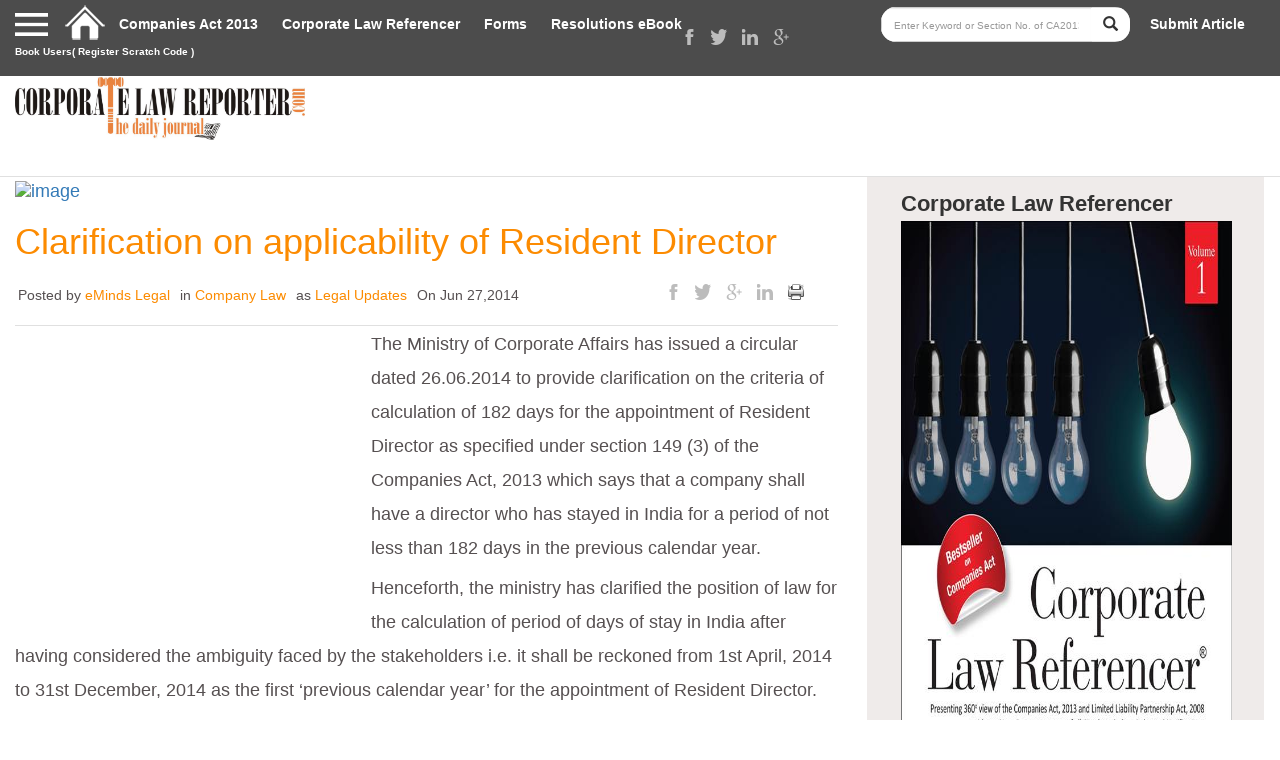

--- FILE ---
content_type: text/html; charset=utf-8
request_url: https://corporatelawreporter.com/clarification-applicability-resident-director/
body_size: 17728
content:
<!DOCTYPE html>
<!--[if IE 7]>
<html class="ie ie7" dir="ltr" lang="en-US"
	prefix="og: https://ogp.me/ns#" >
<![endif]-->
<!--[if IE 8]>
<html class="ie ie8" dir="ltr" lang="en-US"
	prefix="og: https://ogp.me/ns#" >
<![endif]-->
<!--[if !(IE 7) & !(IE 8)]><!-->
<html dir="ltr" lang="en-US"
	prefix="og: https://ogp.me/ns#" >
<!--<![endif]-->
<head>
	<meta charset="UTF-8">
	<meta name="viewport" content="width=device-width">
		
	<link rel="profile" href="https://gmpg.org/xfn/11">
	<link rel="pingback" href="https://corporatelawreporter.com/xmlrpc.php">
		<!-- Always force latest IE rendering engine (even in intranet) & Chrome Frame
		Remove this if you use the .htaccess -->
		<meta http-equiv="X-UA-Compatible" content="IE=edge,chrome=1">
		
<meta name="viewport" content="width=device-width, initial-scale=1">

		<!-- Replace favicon.ico & apple-touch-icon.png in the root of your domain and delete these references -->
		<link rel="shortcut icon" href="https://corporatelawreporter.com/wp-content/themes/corporatelawreporter/favicon.ico">
		<link rel="apple-touch-icon" href="https://corporatelawreporter.com/wp-content/themes/corporatelawreporter/apple-touch-icon.png">
		
		<!-- All in One SEO 4.3.8 - aioseo.com -->
		<title>Clarification on applicability of Resident Director - Corporate Law Reporter</title>
		<meta name="description" content="The MCA has issued a circular dated 26.06.2014 to provide clarification on the criteria of calculation of 182 days for the appointment of Resident Director as specified under section 149 (3)" />
		<meta name="robots" content="max-image-preview:large" />
		<link rel="canonical" href="https://corporatelawreporter.com/clarification-applicability-resident-director/" />
		<meta name="generator" content="All in One SEO (AIOSEO) 4.3.8" />
		<meta property="og:locale" content="en_US" />
		<meta property="og:site_name" content="Corporate Law Reporter - The Daily Journal" />
		<meta property="og:type" content="article" />
		<meta property="og:title" content="Clarification on applicability of Resident Director - Corporate Law Reporter" />
		<meta property="og:description" content="The MCA has issued a circular dated 26.06.2014 to provide clarification on the criteria of calculation of 182 days for the appointment of Resident Director as specified under section 149 (3)" />
		<meta property="og:url" content="https://corporatelawreporter.com/clarification-applicability-resident-director/" />
		<meta property="article:published_time" content="2014-06-27T10:03:06+00:00" />
		<meta property="article:modified_time" content="2014-06-27T10:03:06+00:00" />
		<meta name="twitter:card" content="summary_large_image" />
		<meta name="twitter:title" content="Clarification on applicability of Resident Director - Corporate Law Reporter" />
		<meta name="twitter:description" content="The MCA has issued a circular dated 26.06.2014 to provide clarification on the criteria of calculation of 182 days for the appointment of Resident Director as specified under section 149 (3)" />
		<script type="application/ld+json" class="aioseo-schema">
			{"@context":"https:\/\/schema.org","@graph":[{"@type":"BlogPosting","@id":"https:\/\/corporatelawreporter.com\/clarification-applicability-resident-director\/#blogposting","name":"Clarification on applicability of Resident Director - Corporate Law Reporter","headline":"Clarification on applicability of Resident Director","author":{"@id":"https:\/\/corporatelawreporter.com\/author\/admin\/#author"},"publisher":{"@id":"https:\/\/corporatelawreporter.com\/#organization"},"datePublished":"2014-06-27T10:03:06+05:30","dateModified":"2014-06-27T10:03:06+05:30","inLanguage":"en-US","mainEntityOfPage":{"@id":"https:\/\/corporatelawreporter.com\/clarification-applicability-resident-director\/#webpage"},"isPartOf":{"@id":"https:\/\/corporatelawreporter.com\/clarification-applicability-resident-director\/#webpage"},"articleSection":"Company Law, Legal Updates"},{"@type":"BreadcrumbList","@id":"https:\/\/corporatelawreporter.com\/clarification-applicability-resident-director\/#breadcrumblist","itemListElement":[{"@type":"ListItem","@id":"https:\/\/corporatelawreporter.com\/#listItem","position":1,"item":{"@type":"WebPage","@id":"https:\/\/corporatelawreporter.com\/","name":"Home","description":"The Daily Journal","url":"https:\/\/corporatelawreporter.com\/"},"nextItem":"https:\/\/corporatelawreporter.com\/clarification-applicability-resident-director\/#listItem"},{"@type":"ListItem","@id":"https:\/\/corporatelawreporter.com\/clarification-applicability-resident-director\/#listItem","position":2,"item":{"@type":"WebPage","@id":"https:\/\/corporatelawreporter.com\/clarification-applicability-resident-director\/","name":"Clarification on applicability of Resident Director","description":"The MCA has issued a circular dated 26.06.2014 to provide clarification on the criteria of calculation of 182 days for the appointment of Resident Director as specified under section 149 (3)","url":"https:\/\/corporatelawreporter.com\/clarification-applicability-resident-director\/"},"previousItem":"https:\/\/corporatelawreporter.com\/#listItem"}]},{"@type":"Organization","@id":"https:\/\/corporatelawreporter.com\/#organization","name":"Corporate Law Reporter","url":"https:\/\/corporatelawreporter.com\/"},{"@type":"Person","@id":"https:\/\/corporatelawreporter.com\/author\/admin\/#author","url":"https:\/\/corporatelawreporter.com\/author\/admin\/","name":"eMinds Legal"},{"@type":"WebPage","@id":"https:\/\/corporatelawreporter.com\/clarification-applicability-resident-director\/#webpage","url":"https:\/\/corporatelawreporter.com\/clarification-applicability-resident-director\/","name":"Clarification on applicability of Resident Director - Corporate Law Reporter","description":"The MCA has issued a circular dated 26.06.2014 to provide clarification on the criteria of calculation of 182 days for the appointment of Resident Director as specified under section 149 (3)","inLanguage":"en-US","isPartOf":{"@id":"https:\/\/corporatelawreporter.com\/#website"},"breadcrumb":{"@id":"https:\/\/corporatelawreporter.com\/clarification-applicability-resident-director\/#breadcrumblist"},"author":{"@id":"https:\/\/corporatelawreporter.com\/author\/admin\/#author"},"creator":{"@id":"https:\/\/corporatelawreporter.com\/author\/admin\/#author"},"datePublished":"2014-06-27T10:03:06+05:30","dateModified":"2014-06-27T10:03:06+05:30"},{"@type":"WebSite","@id":"https:\/\/corporatelawreporter.com\/#website","url":"https:\/\/corporatelawreporter.com\/","name":"Corporate Law Reporter","description":"The Daily Journal","inLanguage":"en-US","publisher":{"@id":"https:\/\/corporatelawreporter.com\/#organization"}}]}
		</script>
		<!-- All in One SEO -->

<link rel="alternate" type="application/rss+xml" title="Corporate Law Reporter &raquo; Feed" href="https://corporatelawreporter.com/feed/" />
<link rel="alternate" type="application/rss+xml" title="Corporate Law Reporter &raquo; Comments Feed" href="https://corporatelawreporter.com/comments/feed/" />
<link rel="alternate" type="application/rss+xml" title="Corporate Law Reporter &raquo; Clarification on applicability of Resident Director Comments Feed" href="https://corporatelawreporter.com/clarification-applicability-resident-director/feed/" />
<script type="text/javascript">
window._wpemojiSettings = {"baseUrl":"https:\/\/s.w.org\/images\/core\/emoji\/14.0.0\/72x72\/","ext":".png","svgUrl":"https:\/\/s.w.org\/images\/core\/emoji\/14.0.0\/svg\/","svgExt":".svg","source":{"concatemoji":"https:\/\/corporatelawreporter.com\/wp-includes\/js\/wp-emoji-release.min.js?ver=6.3.7"}};
/*! This file is auto-generated */
!function(i,n){var o,s,e;function c(e){try{var t={supportTests:e,timestamp:(new Date).valueOf()};sessionStorage.setItem(o,JSON.stringify(t))}catch(e){}}function p(e,t,n){e.clearRect(0,0,e.canvas.width,e.canvas.height),e.fillText(t,0,0);var t=new Uint32Array(e.getImageData(0,0,e.canvas.width,e.canvas.height).data),r=(e.clearRect(0,0,e.canvas.width,e.canvas.height),e.fillText(n,0,0),new Uint32Array(e.getImageData(0,0,e.canvas.width,e.canvas.height).data));return t.every(function(e,t){return e===r[t]})}function u(e,t,n){switch(t){case"flag":return n(e,"\ud83c\udff3\ufe0f\u200d\u26a7\ufe0f","\ud83c\udff3\ufe0f\u200b\u26a7\ufe0f")?!1:!n(e,"\ud83c\uddfa\ud83c\uddf3","\ud83c\uddfa\u200b\ud83c\uddf3")&&!n(e,"\ud83c\udff4\udb40\udc67\udb40\udc62\udb40\udc65\udb40\udc6e\udb40\udc67\udb40\udc7f","\ud83c\udff4\u200b\udb40\udc67\u200b\udb40\udc62\u200b\udb40\udc65\u200b\udb40\udc6e\u200b\udb40\udc67\u200b\udb40\udc7f");case"emoji":return!n(e,"\ud83e\udef1\ud83c\udffb\u200d\ud83e\udef2\ud83c\udfff","\ud83e\udef1\ud83c\udffb\u200b\ud83e\udef2\ud83c\udfff")}return!1}function f(e,t,n){var r="undefined"!=typeof WorkerGlobalScope&&self instanceof WorkerGlobalScope?new OffscreenCanvas(300,150):i.createElement("canvas"),a=r.getContext("2d",{willReadFrequently:!0}),o=(a.textBaseline="top",a.font="600 32px Arial",{});return e.forEach(function(e){o[e]=t(a,e,n)}),o}function t(e){var t=i.createElement("script");t.src=e,t.defer=!0,i.head.appendChild(t)}"undefined"!=typeof Promise&&(o="wpEmojiSettingsSupports",s=["flag","emoji"],n.supports={everything:!0,everythingExceptFlag:!0},e=new Promise(function(e){i.addEventListener("DOMContentLoaded",e,{once:!0})}),new Promise(function(t){var n=function(){try{var e=JSON.parse(sessionStorage.getItem(o));if("object"==typeof e&&"number"==typeof e.timestamp&&(new Date).valueOf()<e.timestamp+604800&&"object"==typeof e.supportTests)return e.supportTests}catch(e){}return null}();if(!n){if("undefined"!=typeof Worker&&"undefined"!=typeof OffscreenCanvas&&"undefined"!=typeof URL&&URL.createObjectURL&&"undefined"!=typeof Blob)try{var e="postMessage("+f.toString()+"("+[JSON.stringify(s),u.toString(),p.toString()].join(",")+"));",r=new Blob([e],{type:"text/javascript"}),a=new Worker(URL.createObjectURL(r),{name:"wpTestEmojiSupports"});return void(a.onmessage=function(e){c(n=e.data),a.terminate(),t(n)})}catch(e){}c(n=f(s,u,p))}t(n)}).then(function(e){for(var t in e)n.supports[t]=e[t],n.supports.everything=n.supports.everything&&n.supports[t],"flag"!==t&&(n.supports.everythingExceptFlag=n.supports.everythingExceptFlag&&n.supports[t]);n.supports.everythingExceptFlag=n.supports.everythingExceptFlag&&!n.supports.flag,n.DOMReady=!1,n.readyCallback=function(){n.DOMReady=!0}}).then(function(){return e}).then(function(){var e;n.supports.everything||(n.readyCallback(),(e=n.source||{}).concatemoji?t(e.concatemoji):e.wpemoji&&e.twemoji&&(t(e.twemoji),t(e.wpemoji)))}))}((window,document),window._wpemojiSettings);
</script>
<style type="text/css">
img.wp-smiley,
img.emoji {
	display: inline !important;
	border: none !important;
	box-shadow: none !important;
	height: 1em !important;
	width: 1em !important;
	margin: 0 0.07em !important;
	vertical-align: -0.1em !important;
	background: none !important;
	padding: 0 !important;
}
</style>
	<link rel='stylesheet' id='wp-block-library-css' href='https://corporatelawreporter.com/wp-includes/css/dist/block-library/style.min.css?ver=6.3.7' type='text/css' media='all' />
<link rel='stylesheet' id='wc-blocks-vendors-style-css' href='https://corporatelawreporter.com/wp-content/plugins/woocommerce/packages/woocommerce-blocks/build/wc-blocks-vendors-style.css?ver=10.0.4' type='text/css' media='all' />
<link rel='stylesheet' id='wc-blocks-style-css' href='https://corporatelawreporter.com/wp-content/plugins/woocommerce/packages/woocommerce-blocks/build/wc-blocks-style.css?ver=10.0.4' type='text/css' media='all' />
<style id='classic-theme-styles-inline-css' type='text/css'>
/*! This file is auto-generated */
.wp-block-button__link{color:#fff;background-color:#32373c;border-radius:9999px;box-shadow:none;text-decoration:none;padding:calc(.667em + 2px) calc(1.333em + 2px);font-size:1.125em}.wp-block-file__button{background:#32373c;color:#fff;text-decoration:none}
</style>
<style id='global-styles-inline-css' type='text/css'>
body{--wp--preset--color--black: #000000;--wp--preset--color--cyan-bluish-gray: #abb8c3;--wp--preset--color--white: #ffffff;--wp--preset--color--pale-pink: #f78da7;--wp--preset--color--vivid-red: #cf2e2e;--wp--preset--color--luminous-vivid-orange: #ff6900;--wp--preset--color--luminous-vivid-amber: #fcb900;--wp--preset--color--light-green-cyan: #7bdcb5;--wp--preset--color--vivid-green-cyan: #00d084;--wp--preset--color--pale-cyan-blue: #8ed1fc;--wp--preset--color--vivid-cyan-blue: #0693e3;--wp--preset--color--vivid-purple: #9b51e0;--wp--preset--gradient--vivid-cyan-blue-to-vivid-purple: linear-gradient(135deg,rgba(6,147,227,1) 0%,rgb(155,81,224) 100%);--wp--preset--gradient--light-green-cyan-to-vivid-green-cyan: linear-gradient(135deg,rgb(122,220,180) 0%,rgb(0,208,130) 100%);--wp--preset--gradient--luminous-vivid-amber-to-luminous-vivid-orange: linear-gradient(135deg,rgba(252,185,0,1) 0%,rgba(255,105,0,1) 100%);--wp--preset--gradient--luminous-vivid-orange-to-vivid-red: linear-gradient(135deg,rgba(255,105,0,1) 0%,rgb(207,46,46) 100%);--wp--preset--gradient--very-light-gray-to-cyan-bluish-gray: linear-gradient(135deg,rgb(238,238,238) 0%,rgb(169,184,195) 100%);--wp--preset--gradient--cool-to-warm-spectrum: linear-gradient(135deg,rgb(74,234,220) 0%,rgb(151,120,209) 20%,rgb(207,42,186) 40%,rgb(238,44,130) 60%,rgb(251,105,98) 80%,rgb(254,248,76) 100%);--wp--preset--gradient--blush-light-purple: linear-gradient(135deg,rgb(255,206,236) 0%,rgb(152,150,240) 100%);--wp--preset--gradient--blush-bordeaux: linear-gradient(135deg,rgb(254,205,165) 0%,rgb(254,45,45) 50%,rgb(107,0,62) 100%);--wp--preset--gradient--luminous-dusk: linear-gradient(135deg,rgb(255,203,112) 0%,rgb(199,81,192) 50%,rgb(65,88,208) 100%);--wp--preset--gradient--pale-ocean: linear-gradient(135deg,rgb(255,245,203) 0%,rgb(182,227,212) 50%,rgb(51,167,181) 100%);--wp--preset--gradient--electric-grass: linear-gradient(135deg,rgb(202,248,128) 0%,rgb(113,206,126) 100%);--wp--preset--gradient--midnight: linear-gradient(135deg,rgb(2,3,129) 0%,rgb(40,116,252) 100%);--wp--preset--font-size--small: 13px;--wp--preset--font-size--medium: 20px;--wp--preset--font-size--large: 36px;--wp--preset--font-size--x-large: 42px;--wp--preset--spacing--20: 0.44rem;--wp--preset--spacing--30: 0.67rem;--wp--preset--spacing--40: 1rem;--wp--preset--spacing--50: 1.5rem;--wp--preset--spacing--60: 2.25rem;--wp--preset--spacing--70: 3.38rem;--wp--preset--spacing--80: 5.06rem;--wp--preset--shadow--natural: 6px 6px 9px rgba(0, 0, 0, 0.2);--wp--preset--shadow--deep: 12px 12px 50px rgba(0, 0, 0, 0.4);--wp--preset--shadow--sharp: 6px 6px 0px rgba(0, 0, 0, 0.2);--wp--preset--shadow--outlined: 6px 6px 0px -3px rgba(255, 255, 255, 1), 6px 6px rgba(0, 0, 0, 1);--wp--preset--shadow--crisp: 6px 6px 0px rgba(0, 0, 0, 1);}:where(.is-layout-flex){gap: 0.5em;}:where(.is-layout-grid){gap: 0.5em;}body .is-layout-flow > .alignleft{float: left;margin-inline-start: 0;margin-inline-end: 2em;}body .is-layout-flow > .alignright{float: right;margin-inline-start: 2em;margin-inline-end: 0;}body .is-layout-flow > .aligncenter{margin-left: auto !important;margin-right: auto !important;}body .is-layout-constrained > .alignleft{float: left;margin-inline-start: 0;margin-inline-end: 2em;}body .is-layout-constrained > .alignright{float: right;margin-inline-start: 2em;margin-inline-end: 0;}body .is-layout-constrained > .aligncenter{margin-left: auto !important;margin-right: auto !important;}body .is-layout-constrained > :where(:not(.alignleft):not(.alignright):not(.alignfull)){max-width: var(--wp--style--global--content-size);margin-left: auto !important;margin-right: auto !important;}body .is-layout-constrained > .alignwide{max-width: var(--wp--style--global--wide-size);}body .is-layout-flex{display: flex;}body .is-layout-flex{flex-wrap: wrap;align-items: center;}body .is-layout-flex > *{margin: 0;}body .is-layout-grid{display: grid;}body .is-layout-grid > *{margin: 0;}:where(.wp-block-columns.is-layout-flex){gap: 2em;}:where(.wp-block-columns.is-layout-grid){gap: 2em;}:where(.wp-block-post-template.is-layout-flex){gap: 1.25em;}:where(.wp-block-post-template.is-layout-grid){gap: 1.25em;}.has-black-color{color: var(--wp--preset--color--black) !important;}.has-cyan-bluish-gray-color{color: var(--wp--preset--color--cyan-bluish-gray) !important;}.has-white-color{color: var(--wp--preset--color--white) !important;}.has-pale-pink-color{color: var(--wp--preset--color--pale-pink) !important;}.has-vivid-red-color{color: var(--wp--preset--color--vivid-red) !important;}.has-luminous-vivid-orange-color{color: var(--wp--preset--color--luminous-vivid-orange) !important;}.has-luminous-vivid-amber-color{color: var(--wp--preset--color--luminous-vivid-amber) !important;}.has-light-green-cyan-color{color: var(--wp--preset--color--light-green-cyan) !important;}.has-vivid-green-cyan-color{color: var(--wp--preset--color--vivid-green-cyan) !important;}.has-pale-cyan-blue-color{color: var(--wp--preset--color--pale-cyan-blue) !important;}.has-vivid-cyan-blue-color{color: var(--wp--preset--color--vivid-cyan-blue) !important;}.has-vivid-purple-color{color: var(--wp--preset--color--vivid-purple) !important;}.has-black-background-color{background-color: var(--wp--preset--color--black) !important;}.has-cyan-bluish-gray-background-color{background-color: var(--wp--preset--color--cyan-bluish-gray) !important;}.has-white-background-color{background-color: var(--wp--preset--color--white) !important;}.has-pale-pink-background-color{background-color: var(--wp--preset--color--pale-pink) !important;}.has-vivid-red-background-color{background-color: var(--wp--preset--color--vivid-red) !important;}.has-luminous-vivid-orange-background-color{background-color: var(--wp--preset--color--luminous-vivid-orange) !important;}.has-luminous-vivid-amber-background-color{background-color: var(--wp--preset--color--luminous-vivid-amber) !important;}.has-light-green-cyan-background-color{background-color: var(--wp--preset--color--light-green-cyan) !important;}.has-vivid-green-cyan-background-color{background-color: var(--wp--preset--color--vivid-green-cyan) !important;}.has-pale-cyan-blue-background-color{background-color: var(--wp--preset--color--pale-cyan-blue) !important;}.has-vivid-cyan-blue-background-color{background-color: var(--wp--preset--color--vivid-cyan-blue) !important;}.has-vivid-purple-background-color{background-color: var(--wp--preset--color--vivid-purple) !important;}.has-black-border-color{border-color: var(--wp--preset--color--black) !important;}.has-cyan-bluish-gray-border-color{border-color: var(--wp--preset--color--cyan-bluish-gray) !important;}.has-white-border-color{border-color: var(--wp--preset--color--white) !important;}.has-pale-pink-border-color{border-color: var(--wp--preset--color--pale-pink) !important;}.has-vivid-red-border-color{border-color: var(--wp--preset--color--vivid-red) !important;}.has-luminous-vivid-orange-border-color{border-color: var(--wp--preset--color--luminous-vivid-orange) !important;}.has-luminous-vivid-amber-border-color{border-color: var(--wp--preset--color--luminous-vivid-amber) !important;}.has-light-green-cyan-border-color{border-color: var(--wp--preset--color--light-green-cyan) !important;}.has-vivid-green-cyan-border-color{border-color: var(--wp--preset--color--vivid-green-cyan) !important;}.has-pale-cyan-blue-border-color{border-color: var(--wp--preset--color--pale-cyan-blue) !important;}.has-vivid-cyan-blue-border-color{border-color: var(--wp--preset--color--vivid-cyan-blue) !important;}.has-vivid-purple-border-color{border-color: var(--wp--preset--color--vivid-purple) !important;}.has-vivid-cyan-blue-to-vivid-purple-gradient-background{background: var(--wp--preset--gradient--vivid-cyan-blue-to-vivid-purple) !important;}.has-light-green-cyan-to-vivid-green-cyan-gradient-background{background: var(--wp--preset--gradient--light-green-cyan-to-vivid-green-cyan) !important;}.has-luminous-vivid-amber-to-luminous-vivid-orange-gradient-background{background: var(--wp--preset--gradient--luminous-vivid-amber-to-luminous-vivid-orange) !important;}.has-luminous-vivid-orange-to-vivid-red-gradient-background{background: var(--wp--preset--gradient--luminous-vivid-orange-to-vivid-red) !important;}.has-very-light-gray-to-cyan-bluish-gray-gradient-background{background: var(--wp--preset--gradient--very-light-gray-to-cyan-bluish-gray) !important;}.has-cool-to-warm-spectrum-gradient-background{background: var(--wp--preset--gradient--cool-to-warm-spectrum) !important;}.has-blush-light-purple-gradient-background{background: var(--wp--preset--gradient--blush-light-purple) !important;}.has-blush-bordeaux-gradient-background{background: var(--wp--preset--gradient--blush-bordeaux) !important;}.has-luminous-dusk-gradient-background{background: var(--wp--preset--gradient--luminous-dusk) !important;}.has-pale-ocean-gradient-background{background: var(--wp--preset--gradient--pale-ocean) !important;}.has-electric-grass-gradient-background{background: var(--wp--preset--gradient--electric-grass) !important;}.has-midnight-gradient-background{background: var(--wp--preset--gradient--midnight) !important;}.has-small-font-size{font-size: var(--wp--preset--font-size--small) !important;}.has-medium-font-size{font-size: var(--wp--preset--font-size--medium) !important;}.has-large-font-size{font-size: var(--wp--preset--font-size--large) !important;}.has-x-large-font-size{font-size: var(--wp--preset--font-size--x-large) !important;}
.wp-block-navigation a:where(:not(.wp-element-button)){color: inherit;}
:where(.wp-block-post-template.is-layout-flex){gap: 1.25em;}:where(.wp-block-post-template.is-layout-grid){gap: 1.25em;}
:where(.wp-block-columns.is-layout-flex){gap: 2em;}:where(.wp-block-columns.is-layout-grid){gap: 2em;}
.wp-block-pullquote{font-size: 1.5em;line-height: 1.6;}
</style>
<link rel='stylesheet' id='contact-form-7-css' href='https://corporatelawreporter.com/wp-content/plugins/contact-form-7/includes/css/styles.css?ver=5.7.7' type='text/css' media='all' />
<link rel='stylesheet' id='woocommerce-layout-css' href='https://corporatelawreporter.com/wp-content/plugins/woocommerce/assets/css/woocommerce-layout.css?ver=7.7.0' type='text/css' media='all' />
<link rel='stylesheet' id='woocommerce-smallscreen-css' href='https://corporatelawreporter.com/wp-content/plugins/woocommerce/assets/css/woocommerce-smallscreen.css?ver=7.7.0' type='text/css' media='only screen and (max-width: 768px)' />
<link rel='stylesheet' id='woocommerce-general-css' href='https://corporatelawreporter.com/wp-content/plugins/woocommerce/assets/css/woocommerce.css?ver=7.7.0' type='text/css' media='all' />
<style id='woocommerce-inline-inline-css' type='text/css'>
.woocommerce form .form-row .required { visibility: visible; }
</style>
<link rel='stylesheet' id='wp-pagenavi-css' href='https://corporatelawreporter.com/wp-content/plugins/wp-pagenavi/pagenavi-css.css?ver=2.70' type='text/css' media='all' />
<link rel='stylesheet' id='bootstrap-css' href='https://corporatelawreporter.com/wp-content/themes/corporatelawreporter/css/bootstrap.css?ver=6.3.7' type='text/css' media='all' />
<link rel='stylesheet' id='wpdefaultcss-css' href='https://corporatelawreporter.com/wp-content/themes/corporatelawreporter/css/wp-default.css?ver=6.3.7' type='text/css' media='all' />
<link rel='stylesheet' id='common.css-css' href='https://corporatelawreporter.com/wp-content/themes/corporatelawreporter/css/common.css?ver=6.3.7' type='text/css' media='all' />
<link rel='stylesheet' id='innerstyle.css-css' href='https://corporatelawreporter.com/wp-content/themes/corporatelawreporter/css/style.css?ver=6.3.7' type='text/css' media='all' />
<link rel='stylesheet' id='maincss-css' href='https://corporatelawreporter.com/wp-content/themes/corporatelawreporter/style.css?ver=6.3.7' type='text/css' media='all' />
<link rel='stylesheet' id='media.css-css' href='https://corporatelawreporter.com/wp-content/themes/corporatelawreporter/css/media.css?ver=6.3.7' type='text/css' media='all' />
<script type='text/javascript' src='https://corporatelawreporter.com/wp-includes/js/jquery/jquery.min.js?ver=3.7.0' id='jquery-core-js'></script>
<script type='text/javascript' src='https://corporatelawreporter.com/wp-includes/js/jquery/jquery-migrate.min.js?ver=3.4.1' id='jquery-migrate-js'></script>
<link rel="https://api.w.org/" href="https://corporatelawreporter.com/wp-json/" /><link rel="alternate" type="application/json" href="https://corporatelawreporter.com/wp-json/wp/v2/posts/27864" /><link rel="EditURI" type="application/rsd+xml" title="RSD" href="https://corporatelawreporter.com/xmlrpc.php?rsd" />
<meta name="generator" content="WordPress 6.3.7" />
<meta name="generator" content="WooCommerce 7.7.0" />
<link rel='shortlink' href='https://corporatelawreporter.com/?p=27864' />
<link rel="alternate" type="application/json+oembed" href="https://corporatelawreporter.com/wp-json/oembed/1.0/embed?url=https%3A%2F%2Fcorporatelawreporter.com%2Fclarification-applicability-resident-director%2F" />
<link rel="alternate" type="text/xml+oembed" href="https://corporatelawreporter.com/wp-json/oembed/1.0/embed?url=https%3A%2F%2Fcorporatelawreporter.com%2Fclarification-applicability-resident-director%2F&#038;format=xml" />
	<noscript><style>.woocommerce-product-gallery{ opacity: 1 !important; }</style></noscript>
			<style type="text/css" id="wp-custom-css">
			.footer ul.first {
    width: 270px;
}

.fl {
    float: left !important;
}

.menu-footer_menu-container ul#menu-footer_menu{ width: 270px;float: left !important;}

section.comment-column {
    display: none;
}

.footer .clr-logo img{width:200px !important;}

.popup-content {
    display: none !important;
} 

div#popup-automatic {
    display: none !important;
}

.subscribe {
    display: none;
}		</style>
		<script type="text/javascript" src="https://corporatelawreporter.com/wp-content/themes/corporatelawreporter/js/sharethis.js"></script>
<!-- Sharethis -->
<script type="text/javascript">var switchTo5x=true;</script>
<script type="text/javascript">stLight.options({publisher: "ca4055a9-d685-4dba-a117-a3455471307b", doNotHash: false, doNotCopy: true, hashAddressBar:false});</script>
<!-- send message to the author  : author.php :message icon : -->
<!-- send message to the author -->
 <script>
	

function checkEmail(emailString) {

		splitVal = emailString.split('@');
		if(splitVal.length <= 1) {
			alert("Please enter a valid email address");
			return false;
		}
		if(splitVal[0].length <= 0 || splitVal[1].length <= 0) {
			alert("Please enter a valid email address");
			return false;
		}
		splitDomain = splitVal[1].split('.');
		if(splitDomain.length <= 1) {
			alert("Please enter a valid email address");
			return false;
		}
		if(splitDomain[0].length <= 0 || splitDomain[1].length <= 1) {
			alert("Please enter a valid email address");
			return false;
		}
		return true;
	}
//end 
</script>
<style>
    .popup {
        background: rgba(0,0,0,0.8);
        width: 100%;
        height: 100%;
        position:fixed;
        top: 0;
        left: 0;
        z-index: 9999;
        display:none; 
    }
    .popup-content {
    	width: 40%;
        border: 1px solid #ccc; 
        background: #fff;
        position: absolute;
        top: 50%;
        left: 50%;
        transform: translate(-50%, -50%);
        border-radius: 5px;
        -webkit-border-radius: 5px;
        -moz-border-radius: 5px;
        padding: 30px 20px;
        box-shadow: rgba(0,0,0,0.5) 0px 0px 15px;
        -webkit-box-shadow: rgba(0,0,0,0.5) 0px 0px 15px;
        -moz-box-shadow: rgba(0,0,0,0.5) 0px 0px 15px;
    }
    .popup-content h2 {
	margin: 0 0 10px 0;
	font-weight: 700;
	font-size: 20px;
	}
	.popup-content input[type="text"] {
	width: 100%;
	padding: 10px;
	border-radius: 2px;
	border: 1px solid #ccc;
	margin-bottom: 10px;
	font-size: 18px;
	line-height: 18px;
}
.popup-content input[type="submit"]  {
border: 0px;
padding: 10px;
font-size: 15px;
border-radius: 2px;
color: #fff;
background: #e57f03;
}
    .closePopup {
        width:30px;
        height: 30px;
        text-align: center;
        text-decoration: none;
        line-height: 30px;
        background: #fff;
        border:1px solid #000;
        border-radius: 50%;
        -webkit-border-radius: 50%;
        -moz-border-radius: 50%;
        position: absolute;
        top: -15px;
        right: -15px;
        display: block;
    }
</style>
 
<!-- *****************popup ***********************  -->

    <script>
        jQuery(document).ready(function($){

            setTimeout(function(){
       		
        $(".popup").fadeIn( "slow", function() {
            // Animation complete
            //$(this).css("display","block");
          });  
      //Under code will run after 10 sec
	        },5000);
            
        });
      
    </script>     
            
            <!-- 
//We will close the popup via ajax : Why use ajax
Reason : We will also create a session so it can be maintain when page redirect as well as when close the browser
:Note: javasccript file : jquery.session.js is not working completely : So need the AJAX .
--> 
<script>
    jQuery(document).ready(function($){
        $(".ajax-closepopup").click(function(){
        //close the browser 
       $(".popup").css("display","none");
       //Need the session so I 'm using the AJAX.
          jQuery.ajax({
                type : "POST",
                dataType : "json",
                url : 'https://corporatelawreporter.com/wp-admin/admin-ajax.php',
                data: 'action=enable_session_close_popup',
                success: function(response) {
                   //alert(response);
                   $(".popup").css("display","none");
                   //console.log(response);
                   
                }
            });  
     });
     
  $(".ajax-closepopup-btn").click(function(){
    
    var emailval = $("#emailpopup").val();
    //Remove validation - 09-dec-2015 - client Requirement.
   /* if(emailval =="" ){
    
      alert("Please Enter your email id");
	  document.getElementById('emailpopup').focus();
	  return false;
	  
    }
   

   if(!checkEmail(emailval))
	{
	   //alert("Please enter a valid Email");
		document.getElementById('emailpopup').focus();
		return false;	
	}*/	
	//when successfull call this ajax.
	 	  jQuery.ajax({
                type : "POST",
                dataType : "json",
                url : 'https://corporatelawreporter.com/wp-admin/admin-ajax.php',
                data: 'action=enable_session_close_popup',
                success: function(response) {
                   //alert(response);
                   $(".popup").css("display","none");
                   //console.log(response);
                  }
            });
     	
     });
     //subscription button      
    });


/*
 * when :esc: button pressed.
 */

    jQuery(document).keyup(function(e) {
     if (e.keyCode == 27) { // escape key maps to keycode `27`
       console.log("esc button pressed");
              jQuery.ajax({
                type : "POST",
                dataType : "json",
                url : 'https://corporatelawreporter.com/wp-admin/admin-ajax.php',
                data: 'action=enable_session_close_popup',
                success: function(response) {
                   //alert(response);
                   jQuery(".popup").css("display","none");
                   //console.log(response);
                  }
            });
    }
});



</script>     
    
<!-- *****************popup ***********************  -->
<div id="popup-automatic" class="popup desktop-view">
<div class="popup-content">
     <a href="javascript:void(0);" class="closePopup closebtn ajax-closepopup">X</a>
    <h2>Get Free Legal Updates</h2> <!--  onsubmit="return subpopupcheck();" -->
<form onClick="target='_blank';" action="https://feedburner.google.com/fb/a/mailverify?uri=corporatelawreporter" method="post" class="searchform">
     <input name="email" id="emailpopup" type="text" value="" class="subscribe_input" placeholder="Enter your email ID to subscribe"  />
        <input name="Subscribe" value="Subscribe" type="submit" class="subscribebt ajax-closepopup-btn" /> 
 </form>
</div>

    </div><!-- Sharethis -->
<!-- pRINT end -->
<!--
disable copy feature: Enable the notification.	
-->
<script>
function cursorMouseDown(){
   $(this).css("background","red");
	return false;
}
</script>
<!--[if lt IE 9]>
<script src="https://html5shiv-printshiv.googlecode.com/svn/trunk/html5shiv-printshiv.js"></script>
<script src="https://oss.maxcdn.com/libs/respond.js/1.4.2/respond.min.js"></script>
<![endif]-->
<script src="https://maps.googleapis.com/maps/api/js"></script>
<style>
.logged-in .loggedout {
 display:none;
}
 
.loggedin {
 display:none;
}
 
/* Display to logged in users */
 
.logged-in .loggedin {
 display:block;
}

// resolution ebook list

.logged-in .loggedout {
 display:block;
}
 
.loggedins {
 display:block;
}
 
/* Display to logged in users */
 
.logged-in .loggedins {
 display:none;
}
</style>

	</head>

 <body data-rsssl=1 class="post-template-default single single-post postid-27864 single-format-standard theme-corporatelawreporter woocommerce-no-js" onmousedown='return true;' onselectstart='return false;' oncontextmenu='return false;'     >
	<!--	<div>-->
			<!-- start header top -->

			<nav class="header-top full-width index5 position-rel-none">
				<section class="container-fluid">
					<section class="row">
						<section class="col-sm-7">
							<section class="category-nav fl position-rel">
								<a href="javascript:void(0);" onclick="showHtmlmenuDiv()" class="menu-icon menu-icon-left display-b"></a>
								
							<ul id="menu-legal_updates" class="display-n position-abs leftdropdown"><li id="menu-item-34724" class="menu-item menu-item-type-taxonomy menu-item-object-category menu-item-34724"><a href="https://corporatelawreporter.com/category/business-law/">Business Law</a></li>
<li id="menu-item-34722" class="menu-item menu-item-type-taxonomy menu-item-object-category current-post-ancestor current-menu-parent current-post-parent menu-item-34722"><a href="https://corporatelawreporter.com/category/company-law/">Company Law</a></li>
<li id="menu-item-34726" class="menu-item menu-item-type-taxonomy menu-item-object-category menu-item-34726"><a href="https://corporatelawreporter.com/category/cyber-laws/">Cyber Laws</a></li>
<li id="menu-item-34720" class="menu-item menu-item-type-taxonomy menu-item-object-category menu-item-34720"><a href="https://corporatelawreporter.com/category/fema-rbi/">FEMA</a></li>
<li id="menu-item-34725" class="menu-item menu-item-type-taxonomy menu-item-object-category menu-item-34725"><a href="https://corporatelawreporter.com/category/intellectual-property/">Intellectual Property</a></li>
<li id="menu-item-34719" class="menu-item menu-item-type-taxonomy menu-item-object-category menu-item-34719"><a href="https://corporatelawreporter.com/category/others/">Others</a></li>
<li id="menu-item-34723" class="menu-item menu-item-type-taxonomy menu-item-object-category menu-item-34723"><a href="https://corporatelawreporter.com/category/labour-laws/">Labour Laws</a></li>
<li id="menu-item-34728" class="menu-item menu-item-type-taxonomy menu-item-object-category menu-item-34728"><a href="https://corporatelawreporter.com/category/sebi/">SEBI</a></li>
<li id="menu-item-34721" class="menu-item menu-item-type-taxonomy menu-item-object-category menu-item-34721"><a href="https://corporatelawreporter.com/category/taxation/">Taxation</a></li>
</ul>								
							</section>
							<script>
							    function showHtmlmenuDiv(){
							        var x = document.getElementById("menu-legal_updates");
							        if (x.style.display === "none") {
                                        x.style.display = "block";
                                      } else {
                                        x.style.display = "none";
                                      }
							    }
							</script>
							<section class="fl home-icon">
								<a href="https://corporatelawreporter.com"><img src="https://corporatelawreporter.com/wp-content/themes/corporatelawreporter/images/home.png"/></a>
							</section>
							<section class="top-nav">
							
                                                       <ul id="menu-header-menu" class="margin-none desktop-view"><li id="menu-item-86656" class="menu-item menu-item-type-post_type menu-item-object-page menu-item-86656"><a href="https://corporatelawreporter.com/companies-act-2013/">Companies Act 2013</a></li>
<li id="menu-item-468013" class="menu-item menu-item-type-post_type menu-item-object-product menu-item-468013"><a href="https://corporatelawreporter.com/product/corporate-law-referencer/">Corporate Law Referencer</a></li>
<li id="menu-item-86657" class="menu-item menu-item-type-post_type menu-item-object-page menu-item-86657"><a href="https://corporatelawreporter.com/companies-act-form/">Forms</a></li>
<li id="menu-item-86655" class="loggedin menu-item menu-item-type-post_type menu-item-object-page menu-item-86655"><a href="https://corporatelawreporter.com/resolution/">Resolutions eBook</a></li>
<li id="menu-item-93724" class="loggedins menu-item menu-item-type-post_type menu-item-object-page menu-item-93724"><a href="https://corporatelawreporter.com/resolutions-ebook-list/">Resolutions  eBook</a></li>
</ul> 
											<span class="glyphicon glyphicon-search fr mobile-search-icon mobile-view" aria-hidden="true"></span>
														<ul id="menu-mobile-menu" class="margin-none mobile-view"><li id="menu-item-34571" class="menu-item menu-item-type-custom menu-item-object-custom menu-item-home menu-item-34571"><a href="https://corporatelawreporter.com">Updates</a></li>
<li id="menu-item-34574" class="menu-item menu-item-type-post_type menu-item-object-page menu-item-34574"><a href="https://corporatelawreporter.com/companies-act-2013/">CA2013</a></li>
</ul> 
							</section>
<!-- october 12th - Changes For NotLogged In user to show book Icon -->

                         <section class="fl book-icon " id="emindsbook" style="display:none; margin-top: -35px;">
<a id="" href="https://corporatelawreporter.com/wp-content/themes/corporatelawreporter/submit-article/?action=register" class="fr">
<!--<img src="https://corporatelawreporter.com/wp-content/themes/corporatelawreporter/images/book_user.png">-->
 <br><span class="sub-bookuser">Book Users( Register Scratch Code )</span>
              
</a>
</section>
<!-- october 12th -  Changes For NotLogged In user-->
			<section class="follow-us fl header-followus" style="margin-left: 65rem;;margin-top:-5rem">
						 		
								<ul class="margin-none" style="margin-left:30px">
								<!--	<li class=""><a href="javascript:void(0);">Follow Us</a></li> -->
								<li class=""></li>
																		<li class="fb"><a target='_blank' href="https://www.facebook1.com/corporatelawreporter"></a></li>
																		<li class="twitter"><a target='_blank' href="https://twitter.com/LawReporter"></a></li>
																		<li class="linkedin"><a target='_blank' href="https://www.linkedin.com/groups/3858160/profile"></a></li>
									
																		<li class="google"><a target='_blank' href="https://plus.google.com/u/0/104370775894988886450/posts"></a></li>
																	</ul>
								
								<div class="clearfix"></div>
							</section>
						</section>
						<section class="col-sm-5">
							<a href="https://corporatelawreporter.com/submit-article/" class="submit-article register-link fr">Submit Article</a>
	<!-- october 8th - Changes For NotLogged In user to show book Icon -->
<!--
			 <section class="fl book-icon " id="emindsbook" style="display:none">
<a id="" href="https://corporatelawreporter.com/wp-content/themes/corporatelawreporter/submit-article/?action=register" class="fr">
<img src="https://corporatelawreporter.com/wp-content/themes/corporatelawreporter/images/book_user.png">
Book Readers
</a>
</section>-->
<!-- october 8th -  Changes For NotLogged In user-->			
 
							<section class="search fr desktop-view">
								<form method="GET" action="https://corporatelawreporter.com">	
								<div class="input-group">
									<i class="mobile-view search-cross"></i>
									<input type="text" name="s" class="form-control searchbox" placeholder="Enter Keyword or Section No. of CA2013" value="">
									<span class="input-group-btn">
										<button class="btn btn-default border-none wp_searchbutton" type="submit"><span class="glyphicon glyphicon-search" aria-hidden="true"></span></button> 
									</span>
								</div>
		                        </form>	
							</section>
<!-- october 8th - Changes For NotLogged In user to show book Icon -->
<!--
		 <section class="fr book-icon " id="emindsbook" style="display:none">
<a id="" href="https://corporatelawreporter.com/wp-content/themes/corporatelawreporter/submit-article/?action=register" class="fr">
<img src="https://corporatelawreporter.com/wp-content/themes/corporatelawreporter/images/book_user.png">

</a>
</section>-->
<!-- october 8th -  Changes For NotLogged In user-->

						</section>
					</section>
				</section>
			</nav>
	
<!-- outer div : it will close in footer -->
<div class="outer-container">  			
			<!-- end header top -->
			<!-- start header -->
		<header class="header">

			<section class="container-fluid" style="margin-top: 17px;">
				<section class="row">
						<section class="col-sm-3">
							<section class="logo">
								
								<a href="https://corporatelawreporter.com" title="Corporate Law Reporter">
									<img src="https://corporatelawreporter.com//wp-content/themes/corporatelawreporter/images/logo.jpg" width="325px" alt="Corporate Law Reporter" />
								</a>
								</section>
						</section>
						<section class="col-sm-9">
							<section class="top-advertise fr">
								<script src="//pagead2.googlesyndication.com/pagead/js/adsbygoogle.js" async=""></script><!-- 1. New-Large Rectangle --> <ins class="adsbygoogle" style="display: inline-block; width: 728px; height: 90px;" data-ad-client="ca-pub-7492949435756916" data-ad-slot="4981677777"></ins><script>// <![CDATA[ (adsbygoogle = window.adsbygoogle || []).push({}); // ]]></script>								
							</section>
						</section>
						<div class="clearfix"></div>
					
				</section>
			</section>
			</header>
<!-- jquery changes on 8th Oct For NotloggedIn user -->			
<script>
jQuery(document).ready(function($){
             
        $("#emindsbook").show();
            
    
});
</script>
<style>
.book-icon a{
      font-size: 14px;
    font-weight: 600;
    margin-right: 15px;
    line-height: 35px;
    color: #ffffff;
}
.sub-bookuser
{
margin-top: -18px;
    float: left;
    font-size: 10px;

}
</style>
<!-- end header -->
<section class="container-fluid middle-container">
    <section class="row">
        <section class="col-sm-8 left-manageheight">
            <section class="posts-content">
                <!-- start post -->
                <section class="post-column clearfix ">
                                         <a href="https://corporatelawreporter.com/author/admin/">
                     <img src="https://eminds-clr1.s3.ap-southeast-1.amazonaws.com/uploads/2016/03/12110515/eMinds-Logo_1.png" title='eMinds Legal' alt="image" />
                     </a>      
                                   
                      <h1 class="post-title">
                      	<a href="https://corporatelawreporter.com/clarification-applicability-resident-director/" class="article-title orange">Clarification on applicability of Resident Director</a>
                      </h1>

                      <section class="about-post">
                          <section class="author-org-logo fr">
				 <section class="follow-us fr clearfix">
    <ul>
        <li class=""></li>
        <li class="fb margin-none">
            <a title="Share on Facebook" class="shareon facolor" target="_blank" href="http://www.facebook.com/sharer.php?u=https://corporatelawreporter.com/clarification-applicability-resident-director/&t=Clarification on applicability of Resident Director | IT Exchange"><i class="fa fa-facebook col-md-1"></i></a>
        </li>
        <li class="twitter">
            <a title="Share on Twitter" class="shareon twcolor" target="_blank" href="http://twitter.com/home?status=https://corporatelawreporter.com/clarification-applicability-resident-director/"><i class="fa fa-twitter col-md-1"></i></a>
        </li>

        <li class="google">
            <a title="Share on Google plus" target="_blank" href="https://plus.google.com/share?url=https://corporatelawreporter.com/clarification-applicability-resident-director/ "></a>
        </li>
        <li class="linkedin">
            <a title="Share on LinkedIn" class="shareon licolor" target="_blank" href="http://www.linkedin.com/shareArticle?mini=true&url=https://corporatelawreporter.com/clarification-applicability-resident-director/&title=Clarification on applicability of Resident Director | IT Exchange &summary=<p>The Ministry of Corporate Affairs has issued a circular dated 26.06.2014 to provide clarification on the criteria of calculation of 182 days for the appointment of Resident Director as specified under section 149 (3) of the Companies Act, 2013 which says that a company shall have a director who has stayed in India for a [&hellip;]</p>
"><i class="fa fa-linkedin col-md-1"></i></a> 
        </li>
        
        
        <li class="print-icon">
        	<a title="Print Page"  target="_blank" href="http://www.printfriendly.com/print?url=https://corporatelawreporter.com/clarification-applicability-resident-director/">
	        <img src="https://corporatelawreporter.com/wp-content/themes/corporatelawreporter/images/printer.png" alt="printicon" title="Print Page">
          </a>  
        </li>
                   
        <li style="background:none;">
        	        </li>
        
        
                  
    </ul>
    
     
          
</section>
                          </section>

                          <section class="post-nav clearfix author-org-logo">
                              <ul>
                              	<li>
                              		<span>Posted by</span> <a href="https://corporatelawreporter.com/author/admin/" >eMinds Legal</a>                              	</li>
                                   <li><span>in </span> <a href="https://corporatelawreporter.com/category/company-law/" rel="category tag">Company Law</a></li>
                                   
                                  <li><span>as </span> <a href="https://corporatelawreporter.com/legal/legal-updates/">Legal Updates</a></li>
                                                                    <li class="border-none"><span> 
                                          On Jun 27,2014                                      </span></li>
                              </ul>
                          </section>
                      </section>
                     <div class="clearfix"></div>
                      <section class="full-view-advertise fl">
	<script src="//pagead2.googlesyndication.com/pagead/js/adsbygoogle.js" async=""></script><!-- CLR Right --> <ins class="adsbygoogle" style="display: inline-block; width: 336px; height: 280px;" data-ad-client="ca-pub-7492949435756916" data-ad-slot="1525223342"></ins><script>// <![CDATA[ (adsbygoogle = window.adsbygoogle || []).push({}); // ]]></script></section>
                        
                      <div class="single-content clearfix" id="wpsinglepostcontent">
                      	
					<p>The Ministry of Corporate Affairs has issued a circular dated 26.06.2014 to provide clarification on the criteria of calculation of 182 days for the appointment of Resident Director as specified under section 149 (3) of the Companies Act, 2013 which says that a company shall have a director who has stayed in India for a period of not less than 182 days in the previous calendar year.</p>
<p>Henceforth, the ministry has clarified the position of law for the calculation of period of days of stay in India after having considered the ambiguity faced by the stakeholders i.e. it shall be reckoned from 1st April, 2014 to 31st December, 2014 as the first &#8216;previous calendar year&#8217; for the appointment of Resident Director.</p>
<p>The circular containing such clarification can be accessed at the link given below.</p>
<p><a title="Clarification on applicability of requirement of " href="http://www.mca.gov.in/Ministry/pdf/General_Circular_25_2014.pdf" target="_blank">Clarification on applicability of requirement for resident director.</a></p>
                                              
                      </div>
                      <div class="sharethis-sharing"> 
<span title="Share on Sharethis" class='st_sharethis_vcount' displayText='ShareThis'></span>
<span title="Share on Facebook" class='st_facebook_vcount' displayText='Facebook'></span>
<span title="Share on Twitter" class='st_twitter_vcount' displayText='Tweet'></span>
<span title="Share on Linkedin" class='st_linkedin_vcount' displayText='LinkedIn'></span>
<span title="Share on Pinterest" class='st_pinterest_vcount' displayText='Pinterest'></span>
<span title="Share on Email" class='st_email_vcount' displayText='Email'></span>
</div>                        
          </section>
                <!-- end post -->
                <section class="about-author">

                    <section class="imgb fl">
												<a href="" target="_blank">
							  <img src="https://eminds-clr1.s3.ap-southeast-1.amazonaws.com/uploads/2016/09/21124443/eMinds-Logo.png" width="180" alt="profile image" />
							  </a>
												        	<p> About <a href="https://corporatelawreporter.com/author/admin/">eMinds Legal</a> </p>                   
					      </section>

                    <section class="txtb">
                        <h4><a href="https://corporatelawreporter.com/author/admin/">eMinds Legal </a></h4>
                         
                        <p>eMinds Legal is a Corporate Law Firm based in Gurgaon, India specializing in Corporate Legal, Corporate Secretarial and Compliance. The Firm comprises of a team of Corporate Lawyers and Company Secretaries with in-depth subject matter knowledge and participative industry experience of over 15 years.</p>
                         
                     <section class="follow-us fl">
	    <ul class="margin-none">
    	<li class=""><a>Follow Author:</a></li>
                <li class="fb"><a target='_blank' title="Follow Author on Facebook" href="https://www.facebook.com/corporatelawreporter"></a></li>
                <li class="twitter"><a target='_blank' title="Follow Author on Twitter" href="https://twitter.com/LawReporter"></a></li>
                <li class="google"><a target='_blank' title="Follow Author on Google plus" href="https://plus.google.com/104370775894988886450/about"></a></li>
               <li class="linkedin"><a target='_blank' title="Follow Author on Linkedin" href="http://www.linkedin.com/groups/Corporate-Law-Reporter-3858160?goback=anb_3858160_*2_*1_*1_*1_*1_*1"></a></li>
        <!-- <li class="email"><a class="emailus-author" title="Email to author" href="javascript:;"></a></li> --> <!-- Wiil activate after website launch -->
               <li class="author-website"><a target='_blank' class="author-website" title="website" href="http://www.emindslegal.com"></a></li>
            </ul>
        
    <!-- To show the author info. -->
     
    <div class="clearfix"></div>
</section>                        
                    </section>

                    <div class="clearfix"></div>
                    <section class="post-nav clearfix">
                        
                    </section>
                  
                </section>
                <section class="comment-column">
                    
<!-- You can start editing here. -->


			<!-- If comments are open, but there are no comments. -->

	
	<div id="respond" class="comment-respond">
		<h3 id="reply-title" class="comment-reply-title">Leave a Reply</h3><form action="https://corporatelawreporter.com/wp-comments-post.php" method="post" id="commentform" class="comment-form"><p class="comment-notes"><span id="email-notes">Your email address will not be published.</span> <span class="required-field-message">Required fields are marked <span class="required">*</span></span></p><p class="comment-form-comment"><label for="comment">Comment <span class="required">*</span></label> <textarea id="comment" name="comment" cols="45" rows="8" maxlength="65525" required="required"></textarea></p><p class="comment-form-author"><label for="author">Name</label> <input id="author" name="author" type="text" value="" size="30" maxlength="245" autocomplete="name" /></p>
<p class="comment-form-email"><label for="email">Email</label> <input id="email" name="email" type="text" value="" size="30" maxlength="100" aria-describedby="email-notes" autocomplete="email" /></p>
<p class="comment-form-url"><label for="url">Website</label> <input id="url" name="url" type="text" value="" size="30" maxlength="200" autocomplete="url" /></p>
<p class="form-submit"><input name="submit" type="submit" id="submit" class="submit" value="Post Comment" /> <input type='hidden' name='comment_post_ID' value='27864' id='comment_post_ID' />
<input type='hidden' name='comment_parent' id='comment_parent' value='0' />
</p></form>	</div><!-- #respond -->
	                </section>  
                  <section class="related-articles"><section class="posts-content">
      
<section class="related-articles"> 
        <section class="posts-content">               
 <strong class="main-heading display-b">Related Posts</strong>
           
            <ul>           	
       
    <li>
    	<a class="related-link" href="https://corporatelawreporter.com/resident-director-compulsorily-appointed-wef-1st-april-2014/">Resident Director to be compulsorily appointed w.e.f. 1st April, 2014</a>
    	<span class="display-block">Apr 09, 2014</span>
    </li>

                   
    <li>
    	<a class="related-link" href="https://corporatelawreporter.com/clarification-applicability-xbrl-fy-200910-mca/">Clarification of applicability of XBRL for FY 2009-10 - MCA</a>
    	<span class="display-block">May 12, 2011</span>
    </li>

                   
    <li>
    	<a class="related-link" href="https://corporatelawreporter.com/clarification-on-applicability-of-circular-21-of-2015/">Clarification on applicability of Circular 21 of 2015</a>
    	<span class="display-block">Mar 13, 2016</span>
    </li>

                   
    <li>
    	<a class="related-link" href="https://corporatelawreporter.com/acceptance-of-deposits-by-indian-companies-from-a-person-resident-outside-india-for-nomination-as-director/">Acceptance of deposits by Indian companies from a person resident outside India for nomination as Director</a>
    	<span class="display-block">Apr 15, 2016</span>
    </li>

                   
    <li>
    	<a class="related-link" href="https://corporatelawreporter.com/mca-clarification-regard-applicability-section-1823-companies-act-2013/">MCA Clarification with regard to applicability of section 182(3) of the Companies Act, 2013</a>
    	<span class="display-block">Dec 20, 2013</span>
    </li>

                   
    <li>
    	<a class="related-link" href="https://corporatelawreporter.com/clarification-applicability-chapter-iii-ca-2013-issue-fccbs-fcbs/">Clarification on applicability of Chapter III of CA 2013 on issue of FCCB's and FCB's</a>
    	<span class="display-block">Nov 15, 2014</span>
    </li>

                   
    <li>
    	<a class="related-link" href="https://corporatelawreporter.com/clarification-applicability-exchange-rate-purpose-calculation-composition-fee/">Clarification on applicability of exchange rate for the purpose of calculation for composition fee </a>
    	<span class="display-block">Nov 09, 2011</span>
    </li>

                   
    <li>
    	<a class="related-link" href="https://corporatelawreporter.com/clarification-applicability-service-tax-services-reverse-charge-method/">Clarification regarding applicability of service tax on specified services under reverse charge method</a>
    	<span class="display-block">May 25, 2012</span>
    </li>

                   
    <li>
    	<a class="related-link" href="https://corporatelawreporter.com/clarification-applicability-matters-relating-related-party-transactions/">Clarification on Applicability on matters relating to Related party Transactions</a>
    	<span class="display-block">Jul 17, 2014</span>
    </li>

                   
    <li>
    	<a class="related-link" href="https://corporatelawreporter.com/rbi-clarification-facilities-persons-resident-outside-india/">RBI Clarification on Facilities for Persons Resident outside India</a>
    	<span class="display-block">Jan 20, 2014</span>
    </li>

                            	
        </ul>    
        </section>
 </section>    
                           	

</section></section> <!--
 <section class="related-articles"> 
        <section class="posts-content">    
            <strong class="main-heading display-b">Related Articles</strong>
            <ul>
               
    <li><a class="related-link" href="https://corporatelawreporter.com/resident-director-compulsorily-appointed-wef-1st-april-2014/">Resident Director to be compulsorily appointed w.e.f. 1st April, 2014</a></li>

                   
    <li><a class="related-link" href="https://corporatelawreporter.com/clarification-applicability-xbrl-fy-200910-mca/">Clarification of applicability of XBRL for FY 2009-10 - MCA</a></li>

                   
    <li><a class="related-link" href="https://corporatelawreporter.com/clarification-on-applicability-of-circular-21-of-2015/">Clarification on applicability of Circular 21 of 2015</a></li>

                   
    <li><a class="related-link" href="https://corporatelawreporter.com/acceptance-of-deposits-by-indian-companies-from-a-person-resident-outside-india-for-nomination-as-director/">Acceptance of deposits by Indian companies from a person resident outside India for nomination as Director</a></li>

                   
    <li><a class="related-link" href="https://corporatelawreporter.com/mca-clarification-regard-applicability-section-1823-companies-act-2013/">MCA Clarification with regard to applicability of section 182(3) of the Companies Act, 2013</a></li>

                            </ul>
        </section>
       </section>
       

<section class="related-articles"> 
        <section class="posts-content">    
            <strong class="main-heading display-b">Recent Articles</strong>
            <ul>
               
            <li>
            	<a class="related-link" href="https://corporatelawreporter.com/corporate-law-referencer-by-dr-sumit-pahwa-eminds-legal-10th-edition/">Corporate Law Referencer by Dr. Sumit Pahwa, eMinds Legal, 10th Edition, June 2024</a>
           </li>
                   
            <li>
            	<a class="related-link" href="https://corporatelawreporter.com/think-of-complinity-when-you-think-of-compliance-management/">Think of Complinity when you think of Compliance Management !</a>
           </li>
                   
            <li>
            	<a class="related-link" href="https://corporatelawreporter.com/start-afresh-this-new-financial-year/">Start afresh this new financial year !</a>
           </li>
                   
            <li>
            	<a class="related-link" href="https://corporatelawreporter.com/complinity-compliance-software-featured-on-business-standard/">Complinity Compliance Software featured on Business Standard</a>
           </li>
                   
            <li>
            	<a class="related-link" href="https://corporatelawreporter.com/why-should-you-get-a-compliance-software-in-march/">Why should you get a Compliance Software in March?</a>
           </li>
                           </ul> 
        </section>
       </section>
              

<section class="related-articles"> 
        <section class="posts-content">    
            <strong class="main-heading display-b">Recent Amendments in Companies Act, 2013</strong>
            <ul>
               
            <li>
            	<a class="related-link" href="https://corporatelawreporter.com/companies_act/national-company-law-tribunal-rules-2016/">National Company Law Tribunal Rules, 2016</a>
           </li>
                   
            <li>
            	<a class="related-link" href="https://corporatelawreporter.com/companies_act/national-company-law-appellate-tribunal-rules-2016/">National Company Law Appellate Tribunal Rules, 2016</a>
           </li>
                   
            <li>
            	<a class="related-link" href="https://corporatelawreporter.com/companies_act/secretarial-standard-on-general-meetings/">Secretarial Standard on General Meetings</a>
           </li>
                   
            <li>
            	<a class="related-link" href="https://corporatelawreporter.com/companies_act/secretarial-standard-on-meetings-of-the-board-of-directors/">Secretarial Standard on Meetings of the Board of Directors (SS-1)</a>
           </li>
                   
            <li>
            	<a class="related-link" href="https://corporatelawreporter.com/companies_act/section-76a-of-companies-act-2013-punishment-for-contravention-of-section-73-of-section-76/">Section 76A of Companies Act, 2013 &#8211; Punishment for contravention of Section 73 or Section 76</a>
           </li>
                           </ul> 
        </section>
       </section>
          -->
            </section>
        </section>
        <section class="col-sm-4 right-manageheight">
						<section class="right-column full-height">
						<section class="right-content">
 	<div class="subscribe">
<h3>Subscribe to the Daily Journal</h3>        <form onClick="target='_blank';" action="https://feedburner.google.com/fb/a/mailverify?uri=corporatelawreporter" method="post" class="searchform" onsubmit="return subcheck();">
         
         <section class="search-input">
										<div class="input-group">
											<input type="text" name="email" id="email" class="subscribe_input form-control" placeholder="Enter your email ID to subscribe">
											<span class="input-group-btn">
												<button name="search" class="btn btn-default subscribebt" type="submit">Subscribe</button> 
											</span>
										</div>
									</section>
		</form>
          
      </div>

</section><section class="right-content"><h3>Corporate Law Referencer</h3><a href="https://corporatelawreporter.com/product/corporate-law-referencer/" target="_self" class="widget_sp_image-image-link" title="Corporate Law Referencer"><img width="582" height="800" alt="Corporate Law Referencer" class="attachment-full" style="max-width: 100%;" srcset="https://corporatelawreporter.com/wp-content/uploads/2025/04/1745921541172.jpeg 582w, https://corporatelawreporter.com/wp-content/uploads/2025/04/1745921541172-218x300.jpeg 218w" sizes="(max-width: 582px) 100vw, 582px" src="https://corporatelawreporter.com/wp-content/uploads/2025/04/1745921541172.jpeg" /></a><div class="widget_sp_image-description" ><p>Corporate Law Referencer </p>
</div></section><section class="right-content"><h3>India&#8217;s Leading Compliance Software</h3><a href="https://www.complinity.com/compliance-software?utm_source=CLR " target="_self" class="widget_sp_image-image-link" title="India&#8217;s Leading Compliance Software"><img width="300" height="300" alt="India&#8217;s Leading Compliance Software" class="attachment-woocommerce_thumbnail" style="max-width: 100%;" srcset="https://corporatelawreporter.com/wp-content/uploads/2023/07/right-banner.jpg 300w, https://corporatelawreporter.com/wp-content/uploads/2023/07/right-banner-150x150.jpg 150w, https://corporatelawreporter.com/wp-content/uploads/2023/07/right-banner-100x100.jpg 100w" sizes="(max-width: 300px) 100vw, 300px" src="https://corporatelawreporter.com/wp-content/uploads/2023/07/right-banner.jpg" /></a><div class="widget_sp_image-description" ><p>Get A Demo Today !</p>
</div></section><section class="right-content">       
       <!-- Post listing START  -->    
       <section class="side-menu clearfix">

     <h3>Recent Articles</h3>
	<!--
	Design and developed by Shankaranand Maurya	
    -->
	<ul class="wpp-list eminds-recent-category-widget">
	    <li class="clr-cat-post odd" >
      <a href="https://corporatelawreporter.com/supplement-to-corporate-law-referencer-5th-edition-unveiled/">Supplement to Corporate Law Referencer 5th Edition unveiled</a>  	
    </li> 	
        <li class="clr-cat-post event" >
      <a href="https://corporatelawreporter.com/webinar-on-building-world-class-compliance-framework/">Webinar on Building World Class Compliance Framework</a>  	
    </li> 	
        <li class="clr-cat-post odd" >
      <a href="https://corporatelawreporter.com/faqs-on-sbo-by-eminds-legal/">FAQs on SBO by eMinds Legal</a>  	
    </li> 	
        <li class="clr-cat-post event" >
      <a href="https://corporatelawreporter.com/100-faqs-on-dpt-3-by-eminds-legal/">100 FAQs on DPT-3 by eMinds Legal</a>  	
    </li> 	
        <li class="clr-cat-post odd" >
      <a href="https://corporatelawreporter.com/eminds-legal-releases-corporate-law-referencer-5th-edition-2019-20/">eMinds Legal releases Corporate Law Referencer, 5th Edition, 2019-20</a>  	
    </li> 	
       </ul>
  </section>
     
       <!-- Post listing END  -->    
</section><section class="right-content">       
       <!-- Post listing START  -->    
       <section class="side-menu clearfix">

     <h3>Recent Legal updates</h3>
	<!--
	Design and developed by Shankaranand Maurya	
    -->
	<ul class="wpp-list eminds-recent-category-widget">
	    <li class="clr-cat-post odd" >
      <a href="https://corporatelawreporter.com/mca-provides-clarification-on-extension-of-annual-general-meeting-agm-for-the-financial-year-ended-as-at-31st-march-2020/">MCA provides clarification on Extension of Annual General Meeting (AGM) for the Financial Year ended on 31st March, 2020</a>  	
    </li> 	
        <li class="clr-cat-post event" >
      <a href="https://corporatelawreporter.com/ministry-of-msme-issues-criteria-of-investment-and-turnover-calculation-for-classification-under-new-definition-of-msme/">Ministry of MSME issues criteria of investment and turnover calculation for classification under new definition of MSME</a>  	
    </li> 	
        <li class="clr-cat-post odd" >
      <a href="https://corporatelawreporter.com/sebi-further-extends-timelines-for-submission-of-annual-secretarial-compliance-report/">SEBI further extends timelines for submission of Annual Secretarial Compliance Report</a>  	
    </li> 	
        <li class="clr-cat-post event" >
      <a href="https://corporatelawreporter.com/sebi-further-extends-timelines-for-submission-of-financial-results-for-the-quarterhalf-yearfinancial-year/">SEBI further extends timelines for submission of financial results for the quarter/half year/financial year</a>  	
    </li> 	
        <li class="clr-cat-post odd" >
      <a href="https://corporatelawreporter.com/extension-of-timelines-for-creation-of-deposit-repayment-reserve-and-investment-of-15-amount-of-maturing-debentures/">Extension of timelines for creation of Deposit Repayment Reserve and investment of 15% amount of maturing Debentures</a>  	
    </li> 	
       </ul>
  </section>
     
       <!-- Post listing END  -->    
</section><section class="right-content">       
       <!-- Post listing START  -->    
       <section class="side-menu clearfix">

     <h3>Recent Gst Updates</h3>
	<!--
	Design and developed by Shankaranand Maurya	
    -->
	<ul class="wpp-list eminds-recent-category-widget">
	    <li class="clr-cat-post odd" >
      <a href="https://corporatelawreporter.com/disqualification-of-directors-for-non-filing-of-annual-returns/">Disqualification of Directors for non filing of Annual Returns</a>  	
    </li> 	
        <li class="clr-cat-post event" >
      <a href="https://corporatelawreporter.com/mca-relaxes-additional-fees-and-grants-extension-of-last-date-of-filing-of-form-ben-2-and-ben-1/">MCA relaxes additional fees and grants extension of last date of filing of Form BEN-2 and BEN-1</a>  	
    </li> 	
        <li class="clr-cat-post odd" >
      <a href="https://corporatelawreporter.com/agile-form-form-inc-35-a-government-step-toward-ease-of-doing-business/">Agile Form (Form-INC-35) : A Government Step Toward Ease Of Doing Business</a>  	
    </li> 	
        <li class="clr-cat-post event" >
      <a href="https://corporatelawreporter.com/form-active-active-company-tagging-identities-and-verification-companies-incorporation-amendment-rules-2019/">Form ACTIVE (Active Company Tagging Identities and Verification)-Companies (Incorporation) Amendment Rules, 2019</a>  	
    </li> 	
        <li class="clr-cat-post odd" >
      <a href="https://corporatelawreporter.com/extension-for-last-date-of-filing-initial-return-in-msme-form-1/">Extension for last date of filing initial return in MSME Form 1</a>  	
    </li> 	
       </ul>
  </section>
     
       <!-- Post listing END  -->    
</section>	
						</section>
					</section>    </section>
</section>

<!-- start footer -->
<footer class="footer">
    <section class="container-fluid">
        <section class="row">

            <section class="col-sm-6">
                
                 
 	
<h5 class="display-ib">About</h5>      	
                <a href="https://corporatelawreporter.com" title="CLR" class="clr-logo">
                    <img src="https://corporatelawreporter.com//wp-content/themes/corporatelawreporter/images/logo.jpg" alt="footer logo" width="75" height="57" />
                </a>
                         
       				<p>
Corporate Law Reporter is the fastest Indian Law Journal delivered everyday - Free :) Registration takes 30 seconds and entitles you to receive Daily Legal Updates on Corporate Laws in your inbox. 1 mail per day. No spam.	
<span class="display-b">Knowledge Partner: eMinds Legal, Advocates & Solicitors</span>
			</p>
								 

            </section>

            <section class="col-sm-5 col-sm-offset-1">
                <section class="footer-nav footer-nav-widget">

                     <h5>Quick Links</h5><div class="menu-footer_menu-container"><ul id="menu-footer_menu" class="menu"><li id="menu-item-34781" class="menu-item menu-item-type-taxonomy menu-item-object-category current-post-ancestor current-menu-parent current-post-parent menu-item-34781"><a href="https://corporatelawreporter.com/category/company-law/">Company Law</a></li>
<li id="menu-item-34779" class="menu-item menu-item-type-taxonomy menu-item-object-category menu-item-34779"><a href="https://corporatelawreporter.com/category/fema-rbi/">FEMA</a></li>
<li id="menu-item-34783" class="menu-item menu-item-type-taxonomy menu-item-object-category menu-item-34783"><a href="https://corporatelawreporter.com/category/business-law/">Business Law</a></li>
<li id="menu-item-34780" class="menu-item menu-item-type-taxonomy menu-item-object-category menu-item-34780"><a href="https://corporatelawreporter.com/category/taxation/">Taxation</a></li>
<li id="menu-item-34784" class="menu-item menu-item-type-taxonomy menu-item-object-category menu-item-34784"><a href="https://corporatelawreporter.com/category/intellectual-property/">Intellectual Property</a></li>
<li id="menu-item-34782" class="menu-item menu-item-type-taxonomy menu-item-object-category menu-item-34782"><a href="https://corporatelawreporter.com/category/labour-laws/">Labour Laws</a></li>
<li id="menu-item-35103" class="menu-item menu-item-type-post_type menu-item-object-page menu-item-35103"><a href="https://corporatelawreporter.com/author-listings/">Authors</a></li>
</ul></div> <div class="menu-footer-menu-2-container"><ul id="menu-footer-menu-2" class="menu"><li id="menu-item-34793" class="menu-item menu-item-type-taxonomy menu-item-object-category menu-item-34793"><a href="https://corporatelawreporter.com/category/sebi/">SEBI</a></li>
<li id="menu-item-34785" class="menu-item menu-item-type-taxonomy menu-item-object-category menu-item-34785"><a href="https://corporatelawreporter.com/category/cyber-laws/">Cyber Laws</a></li>
<li id="menu-item-34788" class="menu-item menu-item-type-taxonomy menu-item-object-legal current-post-ancestor current-menu-parent current-post-parent menu-item-34788"><a href="https://corporatelawreporter.com/legal/legal-updates/">Legal Updates</a></li>
<li id="menu-item-34789" class="menu-item menu-item-type-taxonomy menu-item-object-legal menu-item-34789"><a href="https://corporatelawreporter.com/legal/articles/">Articles</a></li>
<li id="menu-item-34790" class="menu-item menu-item-type-taxonomy menu-item-object-legal menu-item-34790"><a href="https://corporatelawreporter.com/legal/events/">Events</a></li>
<li id="menu-item-34792" class="menu-item menu-item-type-taxonomy menu-item-object-category menu-item-34792"><a href="https://corporatelawreporter.com/category/others/">Others</a></li>
<li id="menu-item-35104" class="menu-item menu-item-type-post_type menu-item-object-page menu-item-35104"><a href="https://corporatelawreporter.com/contact-us/">Contact us</a></li>
</ul></div>                </section>
            </section>
        </section>
    </section>
    <section class="footer-middle">
        <section class="container-fluid">
            <section class="row">

                <section class="col-sm-3">
 	
<h5>Follow us</h5>        
        <section class="follow-us fl clearfix">
									<ul>
										<li class=""></li>
								  									<li class="fb margin-none"><a target="_blank" href="https://www.facebook.com/corporatelawreporter"></a></li>
																		<li class="twitter"><a target="_blank" href="https://twitter.com/LawReporter"></a></li>
																		<li class="google"><a target="_blank" href="https://plus.google.com/u/0/104370775894988886450/posts"></a></li>
																		<li class="linkedin"><a target="_blank" href="https://www.linkedin.com/groups/3858160"></a></li>
																		</ul>
								</section>
        
     

</section>
                <section class="col-sm-5 col-sm-offset-4"><section class="subscription">
 	<div class="subscribe">
<h5>Subscribe to the Daily Journal</h5>        <form onClick="target='_blank';" action="https://feedburner.google.com/fb/a/mailverify?uri=corporatelawreporter" method="post" class="searchform" onsubmit="return subcheck();">
         
         <section class="search-input">
										<div class="input-group">
											<input type="text" name="email" id="email" class="subscribe_input form-control" placeholder="Enter your email ID to subscribe">
											<span class="input-group-btn">
												<button name="search" class="btn btn-default subscribebt" type="submit">Subscribe</button> 
											</span>
										</div>
									</section>
		</form>
          
      </div>

</section></section>	

            </section>
        </section>
    </section>
    <section class="container-fluid">
        <section class="row">
            <section class="col-sm-12">
                <section class="footer-bottom">
                    <p class="margin-none">
                        Copyright © CLR 2016                    </p>
                </section>
            </section>
        </section>
    </section>
</footer>
<!-- end footer -->
<!-- </div> -->
<!-- outer div : it will open in header -->
</div>
  <!--  **********************************Follow author popup email **************************************************************************** -->
  <!-- Modal -->
  <!-- 
  	//Functionality to show the loggedin user information.
  	-->
  	
  <div class="modal fade" id="send-authoremail" role="dialog">
    <div class="modal-dialog">
    
      <!-- Modal content-->
      <div class="modal-content">
        <div class="modal-header">
        	<form class="form-horizontal" role="form" method="post" action="">
        		<input type="hidden" class="authorname" name="authorname" value="corporatelawreporter@gmail.com">
        		<input type="hidden" name="author_email" value="1">
    <div class="form-group">
        <label for="name" class="col-sm-2 control-label">Name</label>
        <div class="col-sm-10">
            <input type="text" required="required"  class="fname form-control" id="name" name="from_name" placeholder="First & Last Name" value="eMinds Legal">
        </div>
    </div>
    <div class="form-group">
        <label for="email" class="col-sm-2 control-label">Email</label>
        <div class="col-sm-10">
            <input type="email" required="required"  class="emailid form-control" id="email" name="from_email" placeholder="example@domain.com" value="">
        </div>
    </div>
    <div class="form-group">
        <label for="message" class="col-sm-2 control-label">Message</label>
        <div class="col-sm-10">
            <textarea required="required"  class="msg form-control" rows="4" name="from_message"></textarea>
        </div>
    </div>
     
    <div class="form-group">
        <div class="col-sm-10 col-sm-offset-2">
        	<a href="javascript:void(0);" class="fr btn btn-default" data-dismiss="modal">Close</a>
            <input id="submit1" name="submit" type="button"  value="Send" class="wpauthor-msg btn btn-primary">
            <em class="loader-text">Loading ...</em>
        </div>
    </div>
    
</form>	
        </div>
      </div>
     </div>
  </div> 	
  <!--  **********************************Follow author email end************************************************************************* -->



	<script type="text/javascript">
		(function () {
			var c = document.body.className;
			c = c.replace(/woocommerce-no-js/, 'woocommerce-js');
			document.body.className = c;
		})();
	</script>
	<script type='text/javascript' src='https://corporatelawreporter.com/wp-content/plugins/contact-form-7/includes/swv/js/index.js?ver=5.7.7' id='swv-js'></script>
<script type='text/javascript' id='contact-form-7-js-extra'>
/* <![CDATA[ */
var wpcf7 = {"api":{"root":"https:\/\/corporatelawreporter.com\/wp-json\/","namespace":"contact-form-7\/v1"}};
/* ]]> */
</script>
<script type='text/javascript' src='https://corporatelawreporter.com/wp-content/plugins/contact-form-7/includes/js/index.js?ver=5.7.7' id='contact-form-7-js'></script>
<script type='text/javascript' src='https://corporatelawreporter.com/wp-content/plugins/woocommerce/assets/js/jquery-blockui/jquery.blockUI.min.js?ver=2.7.0-wc.7.7.0' id='jquery-blockui-js'></script>
<script type='text/javascript' id='wc-add-to-cart-js-extra'>
/* <![CDATA[ */
var wc_add_to_cart_params = {"ajax_url":"\/wp-admin\/admin-ajax.php","wc_ajax_url":"\/?wc-ajax=%%endpoint%%","i18n_view_cart":"View cart","cart_url":"https:\/\/corporatelawreporter.com\/cart\/","is_cart":"","cart_redirect_after_add":"yes"};
/* ]]> */
</script>
<script type='text/javascript' src='https://corporatelawreporter.com/wp-content/plugins/woocommerce/assets/js/frontend/add-to-cart.min.js?ver=7.7.0' id='wc-add-to-cart-js'></script>
<script type='text/javascript' src='https://corporatelawreporter.com/wp-content/plugins/woocommerce/assets/js/js-cookie/js.cookie.min.js?ver=2.1.4-wc.7.7.0' id='js-cookie-js'></script>
<script type='text/javascript' id='woocommerce-js-extra'>
/* <![CDATA[ */
var woocommerce_params = {"ajax_url":"\/wp-admin\/admin-ajax.php","wc_ajax_url":"\/?wc-ajax=%%endpoint%%"};
/* ]]> */
</script>
<script type='text/javascript' src='https://corporatelawreporter.com/wp-content/plugins/woocommerce/assets/js/frontend/woocommerce.min.js?ver=7.7.0' id='woocommerce-js'></script>
<script type='text/javascript' id='wc-cart-fragments-js-extra'>
/* <![CDATA[ */
var wc_cart_fragments_params = {"ajax_url":"\/wp-admin\/admin-ajax.php","wc_ajax_url":"\/?wc-ajax=%%endpoint%%","cart_hash_key":"wc_cart_hash_16ec370f0b8612f1bf72c6ad8166f7bf","fragment_name":"wc_fragments_16ec370f0b8612f1bf72c6ad8166f7bf","request_timeout":"5000"};
/* ]]> */
</script>
<script type='text/javascript' src='https://corporatelawreporter.com/wp-content/plugins/woocommerce/assets/js/frontend/cart-fragments.min.js?ver=7.7.0' id='wc-cart-fragments-js'></script>
<script type='text/javascript' src='https://corporatelawreporter.com/wp-content/themes/corporatelawreporter/js/bootstrap.min.js?ver=6.3.7' id='bootstrip.min-js'></script>
<script type='text/javascript' id='script.js-js-extra'>
/* <![CDATA[ */
var obj = {"theme_path":"https:\/\/corporatelawreporter.com\/wp-content\/themes\/corporatelawreporter","ajaxURL":"https:\/\/corporatelawreporter.com\/wp-admin\/admin-ajax.php"};
/* ]]> */
</script>
<script type='text/javascript' src='https://corporatelawreporter.com/wp-content/themes/corporatelawreporter/js/script.js?ver=6.3.7' id='script.js-js'></script>
<script type='text/javascript' src='https://corporatelawreporter.com/wp-content/themes/corporatelawreporter/js/jquery.cookie.js?ver=6.3.7' id='jQueryCookies-js'></script>
<script>
    	jQuery(document).ready(function($) {
    	
    //******************** checkout 
 //************ Email us :Follow author ***********
 /*
  * Functionality :
  * 1: If user logged in then it will allow to user for sending an email.
  * 2: If it is not loggedin then it will go on login page.
  */
 $(".emailus-author").click(function(){
  	if(confirm('You need to login befor sending an email')){
 window.location="https://corporatelawreporter.com/submit-article/	";
	}

 		});
 //************ Email us :Follow author ***********
 
		});
</script>

<script>
jQuery(document).ready(function($){
   $("#wpsinglepostcontent a").addClass("jumper");
   
   $("#wpsinglepostcontent a").each(function(){
   	var id_a = $(this).attr("name");
   	           $(this).attr("id",id_a);
   	           $(this).removeAttr("name");
   });
 //website speedup work.
 $("script").attr("defer","defer");
 //website speedup work end . 
 //****** jumper work
 $(".jumper").on("click", function(e) {
 	     //e.preventDefault();
            console.log("jumper click");
            $("body").animate({
             scrollTop: $($(this).attr('href')).offset().top - 50
            }, 1000);
        });

 //**** jumper work above   
   
});        



</script>
</body>
</html>
